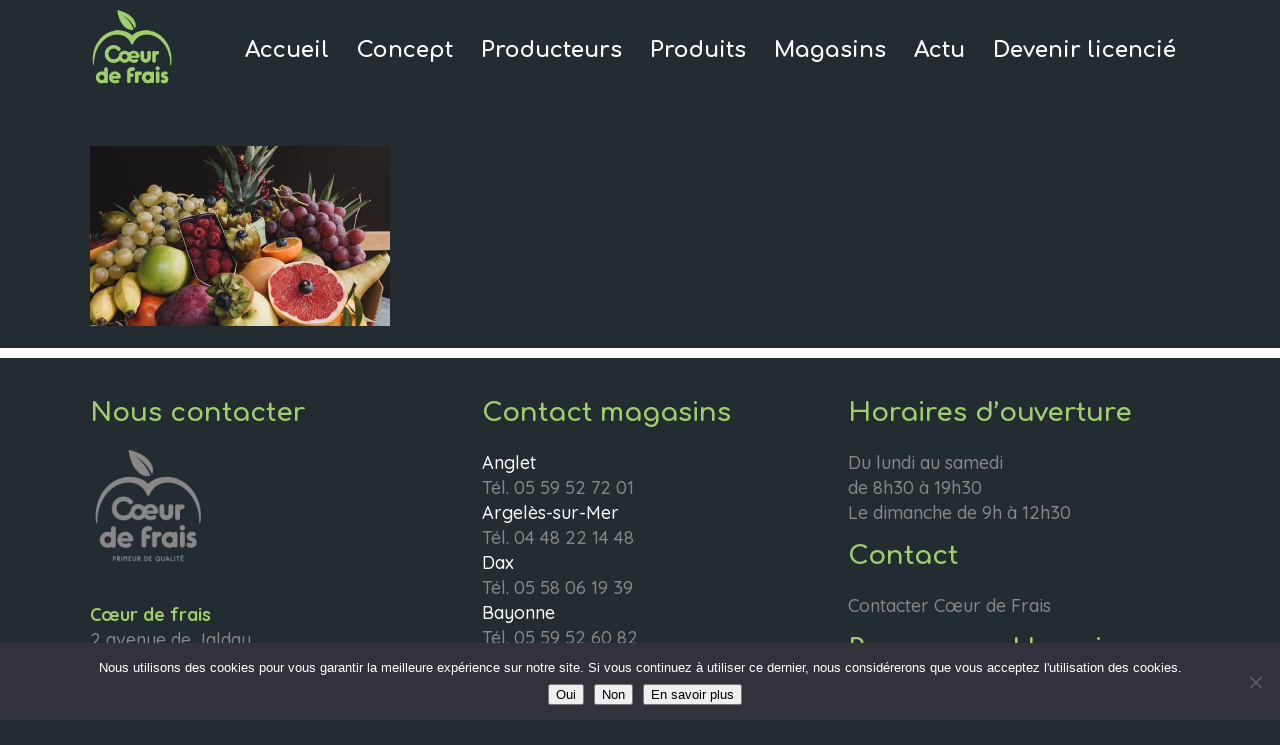

--- FILE ---
content_type: text/html; charset=UTF-8
request_url: https://www.coeurdefrais.fr/primeur-de-qualite-bayonne/coeur-de-frais-fruitss/
body_size: 15342
content:
	<!DOCTYPE html>
<html lang="fr-FR">
<head>
	<meta charset="UTF-8" />
	
				<meta name="viewport" content="width=device-width,initial-scale=1,user-scalable=no">
		
	<link rel="profile" href="https://gmpg.org/xfn/11" />
	<link rel="pingback" href="https://www.coeurdefrais.fr/xmlrpc.php" />

	<meta name='robots' content='index, follow, max-image-preview:large, max-snippet:-1, max-video-preview:-1' />

	<!-- This site is optimized with the Yoast SEO plugin v26.8 - https://yoast.com/product/yoast-seo-wordpress/ -->
	<title>Coeur-de-frais-fruitss - Coeur de frais</title>
	<link rel="canonical" href="https://www.coeurdefrais.fr/primeur-de-qualite-bayonne/coeur-de-frais-fruitss/" />
	<meta property="og:locale" content="fr_FR" />
	<meta property="og:type" content="article" />
	<meta property="og:title" content="Coeur-de-frais-fruitss - Coeur de frais" />
	<meta property="og:url" content="https://www.coeurdefrais.fr/primeur-de-qualite-bayonne/coeur-de-frais-fruitss/" />
	<meta property="og:site_name" content="Coeur de frais" />
	<meta property="og:image" content="https://www.coeurdefrais.fr/primeur-de-qualite-bayonne/coeur-de-frais-fruitss" />
	<meta property="og:image:width" content="800" />
	<meta property="og:image:height" content="480" />
	<meta property="og:image:type" content="image/png" />
	<meta name="twitter:card" content="summary_large_image" />
	<script type="application/ld+json" class="yoast-schema-graph">{"@context":"https://schema.org","@graph":[{"@type":"WebPage","@id":"https://www.coeurdefrais.fr/primeur-de-qualite-bayonne/coeur-de-frais-fruitss/","url":"https://www.coeurdefrais.fr/primeur-de-qualite-bayonne/coeur-de-frais-fruitss/","name":"Coeur-de-frais-fruitss - Coeur de frais","isPartOf":{"@id":"https://www.coeurdefrais.fr/#website"},"primaryImageOfPage":{"@id":"https://www.coeurdefrais.fr/primeur-de-qualite-bayonne/coeur-de-frais-fruitss/#primaryimage"},"image":{"@id":"https://www.coeurdefrais.fr/primeur-de-qualite-bayonne/coeur-de-frais-fruitss/#primaryimage"},"thumbnailUrl":"https://www.coeurdefrais.fr/wp-content/uploads/2022/01/Coeur-de-frais-fruitss.png","datePublished":"2022-01-11T11:24:24+00:00","breadcrumb":{"@id":"https://www.coeurdefrais.fr/primeur-de-qualite-bayonne/coeur-de-frais-fruitss/#breadcrumb"},"inLanguage":"fr-FR","potentialAction":[{"@type":"ReadAction","target":["https://www.coeurdefrais.fr/primeur-de-qualite-bayonne/coeur-de-frais-fruitss/"]}]},{"@type":"ImageObject","inLanguage":"fr-FR","@id":"https://www.coeurdefrais.fr/primeur-de-qualite-bayonne/coeur-de-frais-fruitss/#primaryimage","url":"https://www.coeurdefrais.fr/wp-content/uploads/2022/01/Coeur-de-frais-fruitss.png","contentUrl":"https://www.coeurdefrais.fr/wp-content/uploads/2022/01/Coeur-de-frais-fruitss.png","width":800,"height":480},{"@type":"BreadcrumbList","@id":"https://www.coeurdefrais.fr/primeur-de-qualite-bayonne/coeur-de-frais-fruitss/#breadcrumb","itemListElement":[{"@type":"ListItem","position":1,"name":"Accueil","item":"https://www.coeurdefrais.fr/"},{"@type":"ListItem","position":2,"name":"Le concept","item":"https://www.coeurdefrais.fr/primeur-de-qualite-bayonne/"},{"@type":"ListItem","position":3,"name":"Coeur-de-frais-fruitss"}]},{"@type":"WebSite","@id":"https://www.coeurdefrais.fr/#website","url":"https://www.coeurdefrais.fr/","name":"Coeur de frais","description":"Primeur de qualité","publisher":{"@id":"https://www.coeurdefrais.fr/#organization"},"potentialAction":[{"@type":"SearchAction","target":{"@type":"EntryPoint","urlTemplate":"https://www.coeurdefrais.fr/?s={search_term_string}"},"query-input":{"@type":"PropertyValueSpecification","valueRequired":true,"valueName":"search_term_string"}}],"inLanguage":"fr-FR"},{"@type":"Organization","@id":"https://www.coeurdefrais.fr/#organization","name":"Coeur de Frais","url":"https://www.coeurdefrais.fr/","logo":{"@type":"ImageObject","inLanguage":"fr-FR","@id":"https://www.coeurdefrais.fr/#/schema/logo/image/","url":"https://www.coeurdefrais.fr/wp-content/uploads/2017/01/coeur-de-frais-primeur-qualite.jpg","contentUrl":"https://www.coeurdefrais.fr/wp-content/uploads/2017/01/coeur-de-frais-primeur-qualite.jpg","width":300,"height":300,"caption":"Coeur de Frais"},"image":{"@id":"https://www.coeurdefrais.fr/#/schema/logo/image/"}}]}</script>
	<!-- / Yoast SEO plugin. -->


<link rel='dns-prefetch' href='//www.googletagmanager.com' />
<link rel='dns-prefetch' href='//fonts.googleapis.com' />
<link rel="alternate" title="oEmbed (JSON)" type="application/json+oembed" href="https://www.coeurdefrais.fr/wp-json/oembed/1.0/embed?url=https%3A%2F%2Fwww.coeurdefrais.fr%2Fprimeur-de-qualite-bayonne%2Fcoeur-de-frais-fruitss%2F" />
<link rel="alternate" title="oEmbed (XML)" type="text/xml+oembed" href="https://www.coeurdefrais.fr/wp-json/oembed/1.0/embed?url=https%3A%2F%2Fwww.coeurdefrais.fr%2Fprimeur-de-qualite-bayonne%2Fcoeur-de-frais-fruitss%2F&#038;format=xml" />
<style id='wp-img-auto-sizes-contain-inline-css' type='text/css'>
img:is([sizes=auto i],[sizes^="auto," i]){contain-intrinsic-size:3000px 1500px}
/*# sourceURL=wp-img-auto-sizes-contain-inline-css */
</style>
<link rel='stylesheet' id='sbi_styles-css' href='https://www.coeurdefrais.fr/wp-content/plugins/instagram-feed/css/sbi-styles.min.css?ver=6.10.0' type='text/css' media='all' />
<style id='wp-emoji-styles-inline-css' type='text/css'>

	img.wp-smiley, img.emoji {
		display: inline !important;
		border: none !important;
		box-shadow: none !important;
		height: 1em !important;
		width: 1em !important;
		margin: 0 0.07em !important;
		vertical-align: -0.1em !important;
		background: none !important;
		padding: 0 !important;
	}
/*# sourceURL=wp-emoji-styles-inline-css */
</style>
<style id='wp-block-library-inline-css' type='text/css'>
:root{--wp-block-synced-color:#7a00df;--wp-block-synced-color--rgb:122,0,223;--wp-bound-block-color:var(--wp-block-synced-color);--wp-editor-canvas-background:#ddd;--wp-admin-theme-color:#007cba;--wp-admin-theme-color--rgb:0,124,186;--wp-admin-theme-color-darker-10:#006ba1;--wp-admin-theme-color-darker-10--rgb:0,107,160.5;--wp-admin-theme-color-darker-20:#005a87;--wp-admin-theme-color-darker-20--rgb:0,90,135;--wp-admin-border-width-focus:2px}@media (min-resolution:192dpi){:root{--wp-admin-border-width-focus:1.5px}}.wp-element-button{cursor:pointer}:root .has-very-light-gray-background-color{background-color:#eee}:root .has-very-dark-gray-background-color{background-color:#313131}:root .has-very-light-gray-color{color:#eee}:root .has-very-dark-gray-color{color:#313131}:root .has-vivid-green-cyan-to-vivid-cyan-blue-gradient-background{background:linear-gradient(135deg,#00d084,#0693e3)}:root .has-purple-crush-gradient-background{background:linear-gradient(135deg,#34e2e4,#4721fb 50%,#ab1dfe)}:root .has-hazy-dawn-gradient-background{background:linear-gradient(135deg,#faaca8,#dad0ec)}:root .has-subdued-olive-gradient-background{background:linear-gradient(135deg,#fafae1,#67a671)}:root .has-atomic-cream-gradient-background{background:linear-gradient(135deg,#fdd79a,#004a59)}:root .has-nightshade-gradient-background{background:linear-gradient(135deg,#330968,#31cdcf)}:root .has-midnight-gradient-background{background:linear-gradient(135deg,#020381,#2874fc)}:root{--wp--preset--font-size--normal:16px;--wp--preset--font-size--huge:42px}.has-regular-font-size{font-size:1em}.has-larger-font-size{font-size:2.625em}.has-normal-font-size{font-size:var(--wp--preset--font-size--normal)}.has-huge-font-size{font-size:var(--wp--preset--font-size--huge)}.has-text-align-center{text-align:center}.has-text-align-left{text-align:left}.has-text-align-right{text-align:right}.has-fit-text{white-space:nowrap!important}#end-resizable-editor-section{display:none}.aligncenter{clear:both}.items-justified-left{justify-content:flex-start}.items-justified-center{justify-content:center}.items-justified-right{justify-content:flex-end}.items-justified-space-between{justify-content:space-between}.screen-reader-text{border:0;clip-path:inset(50%);height:1px;margin:-1px;overflow:hidden;padding:0;position:absolute;width:1px;word-wrap:normal!important}.screen-reader-text:focus{background-color:#ddd;clip-path:none;color:#444;display:block;font-size:1em;height:auto;left:5px;line-height:normal;padding:15px 23px 14px;text-decoration:none;top:5px;width:auto;z-index:100000}html :where(.has-border-color){border-style:solid}html :where([style*=border-top-color]){border-top-style:solid}html :where([style*=border-right-color]){border-right-style:solid}html :where([style*=border-bottom-color]){border-bottom-style:solid}html :where([style*=border-left-color]){border-left-style:solid}html :where([style*=border-width]){border-style:solid}html :where([style*=border-top-width]){border-top-style:solid}html :where([style*=border-right-width]){border-right-style:solid}html :where([style*=border-bottom-width]){border-bottom-style:solid}html :where([style*=border-left-width]){border-left-style:solid}html :where(img[class*=wp-image-]){height:auto;max-width:100%}:where(figure){margin:0 0 1em}html :where(.is-position-sticky){--wp-admin--admin-bar--position-offset:var(--wp-admin--admin-bar--height,0px)}@media screen and (max-width:600px){html :where(.is-position-sticky){--wp-admin--admin-bar--position-offset:0px}}

/*# sourceURL=wp-block-library-inline-css */
</style><style id='wp-block-heading-inline-css' type='text/css'>
h1:where(.wp-block-heading).has-background,h2:where(.wp-block-heading).has-background,h3:where(.wp-block-heading).has-background,h4:where(.wp-block-heading).has-background,h5:where(.wp-block-heading).has-background,h6:where(.wp-block-heading).has-background{padding:1.25em 2.375em}h1.has-text-align-left[style*=writing-mode]:where([style*=vertical-lr]),h1.has-text-align-right[style*=writing-mode]:where([style*=vertical-rl]),h2.has-text-align-left[style*=writing-mode]:where([style*=vertical-lr]),h2.has-text-align-right[style*=writing-mode]:where([style*=vertical-rl]),h3.has-text-align-left[style*=writing-mode]:where([style*=vertical-lr]),h3.has-text-align-right[style*=writing-mode]:where([style*=vertical-rl]),h4.has-text-align-left[style*=writing-mode]:where([style*=vertical-lr]),h4.has-text-align-right[style*=writing-mode]:where([style*=vertical-rl]),h5.has-text-align-left[style*=writing-mode]:where([style*=vertical-lr]),h5.has-text-align-right[style*=writing-mode]:where([style*=vertical-rl]),h6.has-text-align-left[style*=writing-mode]:where([style*=vertical-lr]),h6.has-text-align-right[style*=writing-mode]:where([style*=vertical-rl]){rotate:180deg}
/*# sourceURL=https://www.coeurdefrais.fr/wp-includes/blocks/heading/style.min.css */
</style>
<style id='wp-block-paragraph-inline-css' type='text/css'>
.is-small-text{font-size:.875em}.is-regular-text{font-size:1em}.is-large-text{font-size:2.25em}.is-larger-text{font-size:3em}.has-drop-cap:not(:focus):first-letter{float:left;font-size:8.4em;font-style:normal;font-weight:100;line-height:.68;margin:.05em .1em 0 0;text-transform:uppercase}body.rtl .has-drop-cap:not(:focus):first-letter{float:none;margin-left:.1em}p.has-drop-cap.has-background{overflow:hidden}:root :where(p.has-background){padding:1.25em 2.375em}:where(p.has-text-color:not(.has-link-color)) a{color:inherit}p.has-text-align-left[style*="writing-mode:vertical-lr"],p.has-text-align-right[style*="writing-mode:vertical-rl"]{rotate:180deg}
/*# sourceURL=https://www.coeurdefrais.fr/wp-includes/blocks/paragraph/style.min.css */
</style>
<style id='global-styles-inline-css' type='text/css'>
:root{--wp--preset--aspect-ratio--square: 1;--wp--preset--aspect-ratio--4-3: 4/3;--wp--preset--aspect-ratio--3-4: 3/4;--wp--preset--aspect-ratio--3-2: 3/2;--wp--preset--aspect-ratio--2-3: 2/3;--wp--preset--aspect-ratio--16-9: 16/9;--wp--preset--aspect-ratio--9-16: 9/16;--wp--preset--color--black: #000000;--wp--preset--color--cyan-bluish-gray: #abb8c3;--wp--preset--color--white: #ffffff;--wp--preset--color--pale-pink: #f78da7;--wp--preset--color--vivid-red: #cf2e2e;--wp--preset--color--luminous-vivid-orange: #ff6900;--wp--preset--color--luminous-vivid-amber: #fcb900;--wp--preset--color--light-green-cyan: #7bdcb5;--wp--preset--color--vivid-green-cyan: #00d084;--wp--preset--color--pale-cyan-blue: #8ed1fc;--wp--preset--color--vivid-cyan-blue: #0693e3;--wp--preset--color--vivid-purple: #9b51e0;--wp--preset--gradient--vivid-cyan-blue-to-vivid-purple: linear-gradient(135deg,rgb(6,147,227) 0%,rgb(155,81,224) 100%);--wp--preset--gradient--light-green-cyan-to-vivid-green-cyan: linear-gradient(135deg,rgb(122,220,180) 0%,rgb(0,208,130) 100%);--wp--preset--gradient--luminous-vivid-amber-to-luminous-vivid-orange: linear-gradient(135deg,rgb(252,185,0) 0%,rgb(255,105,0) 100%);--wp--preset--gradient--luminous-vivid-orange-to-vivid-red: linear-gradient(135deg,rgb(255,105,0) 0%,rgb(207,46,46) 100%);--wp--preset--gradient--very-light-gray-to-cyan-bluish-gray: linear-gradient(135deg,rgb(238,238,238) 0%,rgb(169,184,195) 100%);--wp--preset--gradient--cool-to-warm-spectrum: linear-gradient(135deg,rgb(74,234,220) 0%,rgb(151,120,209) 20%,rgb(207,42,186) 40%,rgb(238,44,130) 60%,rgb(251,105,98) 80%,rgb(254,248,76) 100%);--wp--preset--gradient--blush-light-purple: linear-gradient(135deg,rgb(255,206,236) 0%,rgb(152,150,240) 100%);--wp--preset--gradient--blush-bordeaux: linear-gradient(135deg,rgb(254,205,165) 0%,rgb(254,45,45) 50%,rgb(107,0,62) 100%);--wp--preset--gradient--luminous-dusk: linear-gradient(135deg,rgb(255,203,112) 0%,rgb(199,81,192) 50%,rgb(65,88,208) 100%);--wp--preset--gradient--pale-ocean: linear-gradient(135deg,rgb(255,245,203) 0%,rgb(182,227,212) 50%,rgb(51,167,181) 100%);--wp--preset--gradient--electric-grass: linear-gradient(135deg,rgb(202,248,128) 0%,rgb(113,206,126) 100%);--wp--preset--gradient--midnight: linear-gradient(135deg,rgb(2,3,129) 0%,rgb(40,116,252) 100%);--wp--preset--font-size--small: 13px;--wp--preset--font-size--medium: 20px;--wp--preset--font-size--large: 36px;--wp--preset--font-size--x-large: 42px;--wp--preset--spacing--20: 0.44rem;--wp--preset--spacing--30: 0.67rem;--wp--preset--spacing--40: 1rem;--wp--preset--spacing--50: 1.5rem;--wp--preset--spacing--60: 2.25rem;--wp--preset--spacing--70: 3.38rem;--wp--preset--spacing--80: 5.06rem;--wp--preset--shadow--natural: 6px 6px 9px rgba(0, 0, 0, 0.2);--wp--preset--shadow--deep: 12px 12px 50px rgba(0, 0, 0, 0.4);--wp--preset--shadow--sharp: 6px 6px 0px rgba(0, 0, 0, 0.2);--wp--preset--shadow--outlined: 6px 6px 0px -3px rgb(255, 255, 255), 6px 6px rgb(0, 0, 0);--wp--preset--shadow--crisp: 6px 6px 0px rgb(0, 0, 0);}:where(.is-layout-flex){gap: 0.5em;}:where(.is-layout-grid){gap: 0.5em;}body .is-layout-flex{display: flex;}.is-layout-flex{flex-wrap: wrap;align-items: center;}.is-layout-flex > :is(*, div){margin: 0;}body .is-layout-grid{display: grid;}.is-layout-grid > :is(*, div){margin: 0;}:where(.wp-block-columns.is-layout-flex){gap: 2em;}:where(.wp-block-columns.is-layout-grid){gap: 2em;}:where(.wp-block-post-template.is-layout-flex){gap: 1.25em;}:where(.wp-block-post-template.is-layout-grid){gap: 1.25em;}.has-black-color{color: var(--wp--preset--color--black) !important;}.has-cyan-bluish-gray-color{color: var(--wp--preset--color--cyan-bluish-gray) !important;}.has-white-color{color: var(--wp--preset--color--white) !important;}.has-pale-pink-color{color: var(--wp--preset--color--pale-pink) !important;}.has-vivid-red-color{color: var(--wp--preset--color--vivid-red) !important;}.has-luminous-vivid-orange-color{color: var(--wp--preset--color--luminous-vivid-orange) !important;}.has-luminous-vivid-amber-color{color: var(--wp--preset--color--luminous-vivid-amber) !important;}.has-light-green-cyan-color{color: var(--wp--preset--color--light-green-cyan) !important;}.has-vivid-green-cyan-color{color: var(--wp--preset--color--vivid-green-cyan) !important;}.has-pale-cyan-blue-color{color: var(--wp--preset--color--pale-cyan-blue) !important;}.has-vivid-cyan-blue-color{color: var(--wp--preset--color--vivid-cyan-blue) !important;}.has-vivid-purple-color{color: var(--wp--preset--color--vivid-purple) !important;}.has-black-background-color{background-color: var(--wp--preset--color--black) !important;}.has-cyan-bluish-gray-background-color{background-color: var(--wp--preset--color--cyan-bluish-gray) !important;}.has-white-background-color{background-color: var(--wp--preset--color--white) !important;}.has-pale-pink-background-color{background-color: var(--wp--preset--color--pale-pink) !important;}.has-vivid-red-background-color{background-color: var(--wp--preset--color--vivid-red) !important;}.has-luminous-vivid-orange-background-color{background-color: var(--wp--preset--color--luminous-vivid-orange) !important;}.has-luminous-vivid-amber-background-color{background-color: var(--wp--preset--color--luminous-vivid-amber) !important;}.has-light-green-cyan-background-color{background-color: var(--wp--preset--color--light-green-cyan) !important;}.has-vivid-green-cyan-background-color{background-color: var(--wp--preset--color--vivid-green-cyan) !important;}.has-pale-cyan-blue-background-color{background-color: var(--wp--preset--color--pale-cyan-blue) !important;}.has-vivid-cyan-blue-background-color{background-color: var(--wp--preset--color--vivid-cyan-blue) !important;}.has-vivid-purple-background-color{background-color: var(--wp--preset--color--vivid-purple) !important;}.has-black-border-color{border-color: var(--wp--preset--color--black) !important;}.has-cyan-bluish-gray-border-color{border-color: var(--wp--preset--color--cyan-bluish-gray) !important;}.has-white-border-color{border-color: var(--wp--preset--color--white) !important;}.has-pale-pink-border-color{border-color: var(--wp--preset--color--pale-pink) !important;}.has-vivid-red-border-color{border-color: var(--wp--preset--color--vivid-red) !important;}.has-luminous-vivid-orange-border-color{border-color: var(--wp--preset--color--luminous-vivid-orange) !important;}.has-luminous-vivid-amber-border-color{border-color: var(--wp--preset--color--luminous-vivid-amber) !important;}.has-light-green-cyan-border-color{border-color: var(--wp--preset--color--light-green-cyan) !important;}.has-vivid-green-cyan-border-color{border-color: var(--wp--preset--color--vivid-green-cyan) !important;}.has-pale-cyan-blue-border-color{border-color: var(--wp--preset--color--pale-cyan-blue) !important;}.has-vivid-cyan-blue-border-color{border-color: var(--wp--preset--color--vivid-cyan-blue) !important;}.has-vivid-purple-border-color{border-color: var(--wp--preset--color--vivid-purple) !important;}.has-vivid-cyan-blue-to-vivid-purple-gradient-background{background: var(--wp--preset--gradient--vivid-cyan-blue-to-vivid-purple) !important;}.has-light-green-cyan-to-vivid-green-cyan-gradient-background{background: var(--wp--preset--gradient--light-green-cyan-to-vivid-green-cyan) !important;}.has-luminous-vivid-amber-to-luminous-vivid-orange-gradient-background{background: var(--wp--preset--gradient--luminous-vivid-amber-to-luminous-vivid-orange) !important;}.has-luminous-vivid-orange-to-vivid-red-gradient-background{background: var(--wp--preset--gradient--luminous-vivid-orange-to-vivid-red) !important;}.has-very-light-gray-to-cyan-bluish-gray-gradient-background{background: var(--wp--preset--gradient--very-light-gray-to-cyan-bluish-gray) !important;}.has-cool-to-warm-spectrum-gradient-background{background: var(--wp--preset--gradient--cool-to-warm-spectrum) !important;}.has-blush-light-purple-gradient-background{background: var(--wp--preset--gradient--blush-light-purple) !important;}.has-blush-bordeaux-gradient-background{background: var(--wp--preset--gradient--blush-bordeaux) !important;}.has-luminous-dusk-gradient-background{background: var(--wp--preset--gradient--luminous-dusk) !important;}.has-pale-ocean-gradient-background{background: var(--wp--preset--gradient--pale-ocean) !important;}.has-electric-grass-gradient-background{background: var(--wp--preset--gradient--electric-grass) !important;}.has-midnight-gradient-background{background: var(--wp--preset--gradient--midnight) !important;}.has-small-font-size{font-size: var(--wp--preset--font-size--small) !important;}.has-medium-font-size{font-size: var(--wp--preset--font-size--medium) !important;}.has-large-font-size{font-size: var(--wp--preset--font-size--large) !important;}.has-x-large-font-size{font-size: var(--wp--preset--font-size--x-large) !important;}
/*# sourceURL=global-styles-inline-css */
</style>

<style id='classic-theme-styles-inline-css' type='text/css'>
/*! This file is auto-generated */
.wp-block-button__link{color:#fff;background-color:#32373c;border-radius:9999px;box-shadow:none;text-decoration:none;padding:calc(.667em + 2px) calc(1.333em + 2px);font-size:1.125em}.wp-block-file__button{background:#32373c;color:#fff;text-decoration:none}
/*# sourceURL=/wp-includes/css/classic-themes.min.css */
</style>
<link rel='stylesheet' id='cookie-notice-front-css' href='https://www.coeurdefrais.fr/wp-content/plugins/cookie-notice/css/front.min.css?ver=2.5.11' type='text/css' media='all' />
<link rel='stylesheet' id='mediaelement-css' href='https://www.coeurdefrais.fr/wp-includes/js/mediaelement/mediaelementplayer-legacy.min.css?ver=4.2.17' type='text/css' media='all' />
<link rel='stylesheet' id='wp-mediaelement-css' href='https://www.coeurdefrais.fr/wp-includes/js/mediaelement/wp-mediaelement.min.css?ver=3af56c865918fd4c1546d7ddaca4b805' type='text/css' media='all' />
<link rel='stylesheet' id='bridge-default-style-css' href='https://www.coeurdefrais.fr/wp-content/themes/bridge/style.css?ver=3af56c865918fd4c1546d7ddaca4b805' type='text/css' media='all' />
<link rel='stylesheet' id='bridge-qode-font_awesome-css' href='https://www.coeurdefrais.fr/wp-content/themes/bridge/css/font-awesome/css/font-awesome.min.css?ver=3af56c865918fd4c1546d7ddaca4b805' type='text/css' media='all' />
<link rel='stylesheet' id='bridge-qode-font_elegant-css' href='https://www.coeurdefrais.fr/wp-content/themes/bridge/css/elegant-icons/style.min.css?ver=3af56c865918fd4c1546d7ddaca4b805' type='text/css' media='all' />
<link rel='stylesheet' id='bridge-qode-linea_icons-css' href='https://www.coeurdefrais.fr/wp-content/themes/bridge/css/linea-icons/style.css?ver=3af56c865918fd4c1546d7ddaca4b805' type='text/css' media='all' />
<link rel='stylesheet' id='bridge-qode-dripicons-css' href='https://www.coeurdefrais.fr/wp-content/themes/bridge/css/dripicons/dripicons.css?ver=3af56c865918fd4c1546d7ddaca4b805' type='text/css' media='all' />
<link rel='stylesheet' id='bridge-qode-kiko-css' href='https://www.coeurdefrais.fr/wp-content/themes/bridge/css/kiko/kiko-all.css?ver=3af56c865918fd4c1546d7ddaca4b805' type='text/css' media='all' />
<link rel='stylesheet' id='bridge-qode-font_awesome_5-css' href='https://www.coeurdefrais.fr/wp-content/themes/bridge/css/font-awesome-5/css/font-awesome-5.min.css?ver=3af56c865918fd4c1546d7ddaca4b805' type='text/css' media='all' />
<link rel='stylesheet' id='bridge-stylesheet-css' href='https://www.coeurdefrais.fr/wp-content/themes/bridge/css/stylesheet.min.css?ver=3af56c865918fd4c1546d7ddaca4b805' type='text/css' media='all' />
<style id='bridge-stylesheet-inline-css' type='text/css'>
   .page-id-932.disabled_footer_top .footer_top_holder, .page-id-932.disabled_footer_bottom .footer_bottom_holder { display: none;}


/*# sourceURL=bridge-stylesheet-inline-css */
</style>
<link rel='stylesheet' id='bridge-print-css' href='https://www.coeurdefrais.fr/wp-content/themes/bridge/css/print.css?ver=3af56c865918fd4c1546d7ddaca4b805' type='text/css' media='all' />
<link rel='stylesheet' id='bridge-style-dynamic-css' href='https://www.coeurdefrais.fr/wp-content/themes/bridge/css/style_dynamic.css?ver=1702657216' type='text/css' media='all' />
<link rel='stylesheet' id='bridge-responsive-css' href='https://www.coeurdefrais.fr/wp-content/themes/bridge/css/responsive.min.css?ver=3af56c865918fd4c1546d7ddaca4b805' type='text/css' media='all' />
<link rel='stylesheet' id='bridge-style-dynamic-responsive-css' href='https://www.coeurdefrais.fr/wp-content/themes/bridge/css/style_dynamic_responsive.css?ver=1702657218' type='text/css' media='all' />
<style id='bridge-style-dynamic-responsive-inline-css' type='text/css'>
/*
|--------------------------------------------------------------------------
| BLOG
|--------------------------------------------------------------------------
*/
.blog_single.blog_holder article .post_text .post_text_inner {
    padding-left: 10px;
    padding-right: 10px;
    padding-bottom: 10px;
    background-color: #ffffff !important;
}

/*
|--------------------------------------------------------------------------
| LIST
|--------------------------------------------------------------------------
*/
body ul li {
  font-family: Quicksand !important;
  font-style: normal !important;
  font-size: 18px !important;
  line-height: 25px !important;
  font-weight: 500 !important;
}

/*# sourceURL=bridge-style-dynamic-responsive-inline-css */
</style>
<link rel='stylesheet' id='js_composer_front-css' href='https://www.coeurdefrais.fr/wp-content/plugins/js_composer/assets/css/js_composer.min.css?ver=6.13.0' type='text/css' media='all' />
<link rel='stylesheet' id='bridge-style-handle-google-fonts-css' href='https://fonts.googleapis.com/css?family=Raleway%3A100%2C200%2C300%2C400%2C500%2C600%2C700%2C800%2C900%2C100italic%2C300italic%2C400italic%2C700italic%7CComfortaa%3A100%2C200%2C300%2C400%2C500%2C600%2C700%2C800%2C900%2C100italic%2C300italic%2C400italic%2C700italic%7CQuicksand%3A100%2C200%2C300%2C400%2C500%2C600%2C700%2C800%2C900%2C100italic%2C300italic%2C400italic%2C700italic&#038;subset=latin%2Clatin-ext&#038;ver=1.0.0' type='text/css' media='all' />
<link rel='stylesheet' id='bridge-core-dashboard-style-css' href='https://www.coeurdefrais.fr/wp-content/plugins/bridge-core/modules/core-dashboard/assets/css/core-dashboard.min.css?ver=3af56c865918fd4c1546d7ddaca4b805' type='text/css' media='all' />
<script type="text/javascript" src="https://www.coeurdefrais.fr/wp-includes/js/jquery/jquery.min.js?ver=3.7.1" id="jquery-core-js"></script>
<script type="text/javascript" src="https://www.coeurdefrais.fr/wp-includes/js/jquery/jquery-migrate.min.js?ver=3.4.1" id="jquery-migrate-js"></script>
<script type="text/javascript" src="//www.coeurdefrais.fr/wp-content/plugins/revslider/sr6/assets/js/rbtools.min.js?ver=6.7.14" async id="tp-tools-js"></script>
<script type="text/javascript" src="//www.coeurdefrais.fr/wp-content/plugins/revslider/sr6/assets/js/rs6.min.js?ver=6.7.14" async id="revmin-js"></script>

<!-- Extrait de code de la balise Google (gtag.js) ajouté par Site Kit -->
<!-- Extrait Google Analytics ajouté par Site Kit -->
<script type="text/javascript" src="https://www.googletagmanager.com/gtag/js?id=G-4NGCBL23Q4" id="google_gtagjs-js" async></script>
<script type="text/javascript" id="google_gtagjs-js-after">
/* <![CDATA[ */
window.dataLayer = window.dataLayer || [];function gtag(){dataLayer.push(arguments);}
gtag("set","linker",{"domains":["www.coeurdefrais.fr"]});
gtag("js", new Date());
gtag("set", "developer_id.dZTNiMT", true);
gtag("config", "G-4NGCBL23Q4");
//# sourceURL=google_gtagjs-js-after
/* ]]> */
</script>
<link rel="https://api.w.org/" href="https://www.coeurdefrais.fr/wp-json/" /><link rel="alternate" title="JSON" type="application/json" href="https://www.coeurdefrais.fr/wp-json/wp/v2/media/932" /><meta name="generator" content="Site Kit by Google 1.170.0" /><style type="text/css">.recentcomments a{display:inline !important;padding:0 !important;margin:0 !important;}</style><meta name="generator" content="Powered by WPBakery Page Builder - drag and drop page builder for WordPress."/>
<meta name="generator" content="Powered by Slider Revolution 6.7.14 - responsive, Mobile-Friendly Slider Plugin for WordPress with comfortable drag and drop interface." />
<link rel="icon" href="https://www.coeurdefrais.fr/wp-content/uploads/2024/06/cropped-LOGO-CDF-VERT-ROND-32x32.png" sizes="32x32" />
<link rel="icon" href="https://www.coeurdefrais.fr/wp-content/uploads/2024/06/cropped-LOGO-CDF-VERT-ROND-192x192.png" sizes="192x192" />
<link rel="apple-touch-icon" href="https://www.coeurdefrais.fr/wp-content/uploads/2024/06/cropped-LOGO-CDF-VERT-ROND-180x180.png" />
<meta name="msapplication-TileImage" content="https://www.coeurdefrais.fr/wp-content/uploads/2024/06/cropped-LOGO-CDF-VERT-ROND-270x270.png" />
<script>function setREVStartSize(e){
			//window.requestAnimationFrame(function() {
				window.RSIW = window.RSIW===undefined ? window.innerWidth : window.RSIW;
				window.RSIH = window.RSIH===undefined ? window.innerHeight : window.RSIH;
				try {
					var pw = document.getElementById(e.c).parentNode.offsetWidth,
						newh;
					pw = pw===0 || isNaN(pw) || (e.l=="fullwidth" || e.layout=="fullwidth") ? window.RSIW : pw;
					e.tabw = e.tabw===undefined ? 0 : parseInt(e.tabw);
					e.thumbw = e.thumbw===undefined ? 0 : parseInt(e.thumbw);
					e.tabh = e.tabh===undefined ? 0 : parseInt(e.tabh);
					e.thumbh = e.thumbh===undefined ? 0 : parseInt(e.thumbh);
					e.tabhide = e.tabhide===undefined ? 0 : parseInt(e.tabhide);
					e.thumbhide = e.thumbhide===undefined ? 0 : parseInt(e.thumbhide);
					e.mh = e.mh===undefined || e.mh=="" || e.mh==="auto" ? 0 : parseInt(e.mh,0);
					if(e.layout==="fullscreen" || e.l==="fullscreen")
						newh = Math.max(e.mh,window.RSIH);
					else{
						e.gw = Array.isArray(e.gw) ? e.gw : [e.gw];
						for (var i in e.rl) if (e.gw[i]===undefined || e.gw[i]===0) e.gw[i] = e.gw[i-1];
						e.gh = e.el===undefined || e.el==="" || (Array.isArray(e.el) && e.el.length==0)? e.gh : e.el;
						e.gh = Array.isArray(e.gh) ? e.gh : [e.gh];
						for (var i in e.rl) if (e.gh[i]===undefined || e.gh[i]===0) e.gh[i] = e.gh[i-1];
											
						var nl = new Array(e.rl.length),
							ix = 0,
							sl;
						e.tabw = e.tabhide>=pw ? 0 : e.tabw;
						e.thumbw = e.thumbhide>=pw ? 0 : e.thumbw;
						e.tabh = e.tabhide>=pw ? 0 : e.tabh;
						e.thumbh = e.thumbhide>=pw ? 0 : e.thumbh;
						for (var i in e.rl) nl[i] = e.rl[i]<window.RSIW ? 0 : e.rl[i];
						sl = nl[0];
						for (var i in nl) if (sl>nl[i] && nl[i]>0) { sl = nl[i]; ix=i;}
						var m = pw>(e.gw[ix]+e.tabw+e.thumbw) ? 1 : (pw-(e.tabw+e.thumbw)) / (e.gw[ix]);
						newh =  (e.gh[ix] * m) + (e.tabh + e.thumbh);
					}
					var el = document.getElementById(e.c);
					if (el!==null && el) el.style.height = newh+"px";
					el = document.getElementById(e.c+"_wrapper");
					if (el!==null && el) {
						el.style.height = newh+"px";
						el.style.display = "block";
					}
				} catch(e){
					console.log("Failure at Presize of Slider:" + e)
				}
			//});
		  };</script>
<noscript><style> .wpb_animate_when_almost_visible { opacity: 1; }</style></noscript><link rel='stylesheet' id='rs-plugin-settings-css' href='//www.coeurdefrais.fr/wp-content/plugins/revslider/sr6/assets/css/rs6.css?ver=6.7.14' type='text/css' media='all' />
<style id='rs-plugin-settings-inline-css' type='text/css'>
#rs-demo-id {}
/*# sourceURL=rs-plugin-settings-inline-css */
</style>
</head>

<body data-rsssl=1 class="attachment wp-singular attachment-template-default attachmentid-932 attachment-png wp-theme-bridge bridge-core-2.7.3 cookies-not-set  qode-title-hidden footer_responsive_adv transparent_content qode-theme-ver-25.8 qode-theme-bridge qode_header_in_grid wpb-js-composer js-comp-ver-6.13.0 vc_responsive" itemscope itemtype="http://schema.org/WebPage">




<div class="wrapper">
	<div class="wrapper_inner">

    
		<!-- Google Analytics start -->
				<!-- Google Analytics end -->

		
	<header class=" scroll_header_top_area  stick scrolled_not_transparent with_hover_bg_color page_header">
	<div class="header_inner clearfix">
				<div class="header_top_bottom_holder">
			
			<div class="header_bottom clearfix" style=' background-color:rgba(35, 45, 49, 1);' >
								<div class="container">
					<div class="container_inner clearfix">
																				<div class="header_inner_left">
																	<div class="mobile_menu_button">
		<span>
			<i class="qode_icon_font_awesome fa fa-bars " ></i>		</span>
	</div>
								<div class="logo_wrapper" >
	<div class="q_logo">
		<a itemprop="url" href="https://www.coeurdefrais.fr/" >
             <img itemprop="image" class="normal" src="https://www.coeurdefrais.fr/wp-content/uploads/2017/02/Coeur-de-frais-logo-vert.png" alt="Logo"> 			 <img itemprop="image" class="light" src="https://www.coeurdefrais.fr/wp-content/themes/bridge/img/logo.png" alt="Logo"/> 			 <img itemprop="image" class="dark" src="https://www.coeurdefrais.fr/wp-content/themes/bridge/img/logo_black.png" alt="Logo"/> 			 <img itemprop="image" class="sticky" src="https://www.coeurdefrais.fr/wp-content/uploads/2017/02/Coeur-de-frais-logo-vert.png" alt="Logo"/> 			 <img itemprop="image" class="mobile" src="https://www.coeurdefrais.fr/wp-content/uploads/2017/02/Coeur-de-frais-logo-mobile.png" alt="Logo"/> 					</a>
	</div>
	</div>															</div>
															<div class="header_inner_right">
									<div class="side_menu_button_wrapper right">
																														<div class="side_menu_button">
																																	
										</div>
									</div>
								</div>
							
							
							<nav class="main_menu drop_down right">
								<ul id="menu-principal" class=""><li id="nav-menu-item-593" class="menu-item menu-item-type-post_type menu-item-object-page menu-item-home  narrow"><a href="https://www.coeurdefrais.fr/" class=""><i class="menu_icon blank fa"></i><span>Accueil</span><span class="plus"></span></a></li>
<li id="nav-menu-item-594" class="menu-item menu-item-type-post_type menu-item-object-page  narrow"><a href="https://www.coeurdefrais.fr/primeur-de-qualite-bayonne/" class=""><i class="menu_icon blank fa"></i><span>Concept</span><span class="plus"></span></a></li>
<li id="nav-menu-item-602" class="menu-item menu-item-type-post_type menu-item-object-page  narrow"><a href="https://www.coeurdefrais.fr/producteurs-circuit-court/" class=""><i class="menu_icon blank fa"></i><span>Producteurs</span><span class="plus"></span></a></li>
<li id="nav-menu-item-595" class="menu-item menu-item-type-post_type menu-item-object-page  narrow"><a href="https://www.coeurdefrais.fr/produits-epicerie-primeur-bayonne/" class=""><i class="menu_icon blank fa"></i><span>Produits</span><span class="plus"></span></a></li>
<li id="nav-menu-item-596" class="menu-item menu-item-type-post_type menu-item-object-page  narrow"><a href="https://www.coeurdefrais.fr/magasins-coeur-de-frais/" class=""><i class="menu_icon blank fa"></i><span>Magasins</span><span class="plus"></span></a></li>
<li id="nav-menu-item-616" class="menu-item menu-item-type-post_type menu-item-object-page  narrow"><a href="https://www.coeurdefrais.fr/lactualite-coeur-de-frais/" class=""><i class="menu_icon blank fa"></i><span>Actu</span><span class="plus"></span></a></li>
<li id="nav-menu-item-902" class="menu-item menu-item-type-post_type menu-item-object-page  narrow"><a href="https://www.coeurdefrais.fr/devenir-licencie/" class=""><i class="menu_icon blank fa"></i><span>Devenir licencié</span><span class="plus"></span></a></li>
</ul>							</nav>
														<nav class="mobile_menu">
	<ul id="menu-principal-1" class=""><li id="mobile-menu-item-593" class="menu-item menu-item-type-post_type menu-item-object-page menu-item-home "><a href="https://www.coeurdefrais.fr/" class=""><span>Accueil</span></a><span class="mobile_arrow"><i class="fa fa-angle-right"></i><i class="fa fa-angle-down"></i></span></li>
<li id="mobile-menu-item-594" class="menu-item menu-item-type-post_type menu-item-object-page "><a href="https://www.coeurdefrais.fr/primeur-de-qualite-bayonne/" class=""><span>Concept</span></a><span class="mobile_arrow"><i class="fa fa-angle-right"></i><i class="fa fa-angle-down"></i></span></li>
<li id="mobile-menu-item-602" class="menu-item menu-item-type-post_type menu-item-object-page "><a href="https://www.coeurdefrais.fr/producteurs-circuit-court/" class=""><span>Producteurs</span></a><span class="mobile_arrow"><i class="fa fa-angle-right"></i><i class="fa fa-angle-down"></i></span></li>
<li id="mobile-menu-item-595" class="menu-item menu-item-type-post_type menu-item-object-page "><a href="https://www.coeurdefrais.fr/produits-epicerie-primeur-bayonne/" class=""><span>Produits</span></a><span class="mobile_arrow"><i class="fa fa-angle-right"></i><i class="fa fa-angle-down"></i></span></li>
<li id="mobile-menu-item-596" class="menu-item menu-item-type-post_type menu-item-object-page "><a href="https://www.coeurdefrais.fr/magasins-coeur-de-frais/" class=""><span>Magasins</span></a><span class="mobile_arrow"><i class="fa fa-angle-right"></i><i class="fa fa-angle-down"></i></span></li>
<li id="mobile-menu-item-616" class="menu-item menu-item-type-post_type menu-item-object-page "><a href="https://www.coeurdefrais.fr/lactualite-coeur-de-frais/" class=""><span>Actu</span></a><span class="mobile_arrow"><i class="fa fa-angle-right"></i><i class="fa fa-angle-down"></i></span></li>
<li id="mobile-menu-item-902" class="menu-item menu-item-type-post_type menu-item-object-page "><a href="https://www.coeurdefrais.fr/devenir-licencie/" class=""><span>Devenir licencié</span></a><span class="mobile_arrow"><i class="fa fa-angle-right"></i><i class="fa fa-angle-down"></i></span></li>
</ul></nav>																				</div>
					</div>
									</div>
			</div>
		</div>

</header>	<a id="back_to_top" href="#">
        <span class="fa-stack">
            <i class="qode_icon_font_awesome fa fa-arrow-up " ></i>        </span>
	</a>
	
	
    
    	
    
    <div class="content content_top_margin_none">
        <div class="content_inner  ">
    						<div class="container">
            			<div class="container_inner default_template_holder clearfix page_container_inner" >
																				<p class="attachment"><a href='https://www.coeurdefrais.fr/wp-content/uploads/2022/01/Coeur-de-frais-fruitss.png'><img fetchpriority="high" decoding="async" width="300" height="180" src="https://www.coeurdefrais.fr/wp-content/uploads/2022/01/Coeur-de-frais-fruitss-300x180.png" class="attachment-medium size-medium" alt="" srcset="https://www.coeurdefrais.fr/wp-content/uploads/2022/01/Coeur-de-frais-fruitss-300x180.png 300w, https://www.coeurdefrais.fr/wp-content/uploads/2022/01/Coeur-de-frais-fruitss-768x461.png 768w, https://www.coeurdefrais.fr/wp-content/uploads/2022/01/Coeur-de-frais-fruitss-700x420.png 700w, https://www.coeurdefrais.fr/wp-content/uploads/2022/01/Coeur-de-frais-fruitss.png 800w" sizes="(max-width: 300px) 100vw, 300px" /></a></p>
														 
																				
		</div>
        	</div>
				
	</div>
</div>



	<footer >
		<div class="footer_inner clearfix">
				<div class="footer_top_holder">
                            <div style="background-color: #ffffff;height: 10px" class="footer_top_border "></div>
            			<div class="footer_top">
								<div class="container">
					<div class="container_inner">
																	<div class="three_columns clearfix">
								<div class="column1 footer_col1">
									<div class="column_inner">
										<div id="black-studio-tinymce-3" class="widget widget_black_studio_tinymce"><h5>Nous contacter</h5><div class="textwidget"><p><img class="size-medium wp-image-159 alignnone" src="https://www.coeurdefrais.fr/wp-content/uploads/2017/02/Coeur-de-frais-logo-footer-1-300x130.png" alt="" width="300" height="130" /></p>
<p><span style="color: #a1cd6c;"><strong>Cœur de frais</strong></span><br />
2 avenue de Jalday<br />
64500 Saint Jean de Luz</p>
<p><a href="mailto:contact@coeurdefrais.fr" target="_blank" rel="noopener">contact@coeurdefrais.fr</a></p>
<p><a href="https://www.facebook.com/coeurdefrais" target="_blank" rel="noopener noreferrer"><img class="alignnone wp-image-60 size-medium" src="https://www.coeurdefrais.fr/wp-content/uploads/2017/02/coeur-de-frais-facebook-1.png" alt="Coeur de frais_facebook" width="35" height="35" /></a>    <a href="https://www.instagram.com/coeurdefrais/" target="_blank" rel="noopener noreferrer"><img class="size-medium wp-image-61" src="https://www.coeurdefrais.fr/wp-content/uploads/2017/02/coeur-de-frais-instagram-1.png" alt="Coeur de frais_instagram" width="35" height="35" /></a></p>
<p>&nbsp;<br />
<metaname="geo.position" content="43.4953606,-1.4939963"><br />
<metaname="geo.placename" content="Bayonne, France"><br />
<metaname="geo.region" content="64"></p>
</div></div>									</div>
								</div>
								<div class="column2 footer_col2">
									<div class="column_inner">
										<div id="block-6" class="widget widget_block">
<h5 class="wp-block-heading">Contact magasins</h5>
</div><div id="block-4" class="widget widget_block widget_text">
<p><span class="has-inline-color has-white-color">Anglet</span><br>Tél. <a>05 59 52 72 01</a>
<br><span class="has-inline-color has-white-color">Argelès-sur-Mer</span><br>Tél. <a>04 48 22 14 48</a>
<br><span class="has-inline-color has-white-color">Dax</span><br>Tél. <a>05 58 06 19 39</a><br><span class="has-inline-color has-white-color">Bayonne</span><br>Tél. <a>05 59 52 60 82</a>
<br><span class="has-inline-color has-white-color">Labenne</span><br>Tél. <a>05 58 45 76 52</a>
<br><span class="has-inline-color has-white-color">Lescar</span><br>Tél. <a>05 59 35 62 73</a>
<br><span class="has-inline-color has-white-color">Niort</span><br>Tél. <a>05 49 75 21 82</a>
<br><span class="has-inline-color has-white-color">Saint-Avold</span><br>Tél. <a>03 87 00 89 86</a>
<br><span class="has-inline-color has-white-color">Saint-Vincent-de-Tyrosse</span><br>Tél. <a>05 58 71 00 76</a>
<br><span class="has-inline-color has-white-color">Saint-Jean-de-Luz</span><br>Tél. <a>05 54 06 01 70</a></p>
</div>									</div>
								</div>
								<div class="column3 footer_col3">
									<div class="column_inner">
										<div id="black-studio-tinymce-4" class="widget widget_black_studio_tinymce"><h5>Horaires d&rsquo;ouverture</h5><div class="textwidget"><p>Du lundi au samedi<br />
de 8h30 à 19h30<br />
Le dimanche de 9h à 12h30</p>
</div></div><div id="black-studio-tinymce-9" class="widget widget_black_studio_tinymce"><h5>Contact</h5><div class="textwidget"><p><a href="https://www.coeurdefrais.fr/contact/">Contacter Cœur de Frais</a></p>
</div></div><div id="black-studio-tinymce-7" class="widget widget_black_studio_tinymce"><h5>Ressources Humaines</h5><div class="textwidget"><p><a href="https://www.coeurdefrais.fr/recrutement/">Recrutement Cœur de Frais</a></p>
</div></div>									</div>
								</div>
							</div>
															</div>
				</div>
							</div>
					</div>
							<div class="footer_bottom_holder">
                								<div class="container">
					<div class="container_inner">
										<div class="two_columns_50_50 footer_bottom_columns clearfix">
					<div class="column1 footer_bottom_column">
						<div class="column_inner">
							<div class="footer_bottom">
								<div class="textwidget"><p><a href="https://www.coeurdefrais.fr/mentions-legales/"> Mentions légales </a>  |  <a href="https://www.coeurdefrais.fr/cgu-carte-coeur-de-fidelite/">CGU Cœur de fidélité</a><br />
<metaname="geo.position" content="43.4953606,-1.4939963"><br />
<metaname="geo.placename" content="Bayonne, France"><br />
<metaname="geo.region" content="64"></p>
</div>							</div>
						</div>
					</div>
					<div class="column2 footer_bottom_column">
						<div class="column_inner">
							<div class="footer_bottom">
								
<p><a rel="noreferrer noopener" href="https://www.d-clic.fr/" target="_blank">D-CLIC © 2002-2024</a></p>
							</div>
						</div>
					</div>
				</div>
											</div>
			</div>
						</div>
				</div>
	</footer>
		
</div>
</div>

		<script>
			window.RS_MODULES = window.RS_MODULES || {};
			window.RS_MODULES.modules = window.RS_MODULES.modules || {};
			window.RS_MODULES.waiting = window.RS_MODULES.waiting || [];
			window.RS_MODULES.defered = false;
			window.RS_MODULES.moduleWaiting = window.RS_MODULES.moduleWaiting || {};
			window.RS_MODULES.type = 'compiled';
		</script>
		<script type="speculationrules">
{"prefetch":[{"source":"document","where":{"and":[{"href_matches":"/*"},{"not":{"href_matches":["/wp-*.php","/wp-admin/*","/wp-content/uploads/*","/wp-content/*","/wp-content/plugins/*","/wp-content/themes/bridge/*","/*\\?(.+)"]}},{"not":{"selector_matches":"a[rel~=\"nofollow\"]"}},{"not":{"selector_matches":".no-prefetch, .no-prefetch a"}}]},"eagerness":"conservative"}]}
</script>
	<script type="application/ld+json">
	{

	  "@context" : "http://schema.org",
	  "@type" : "LocalBusiness",
	  "name": "Coeur de Frais",
	  "url" : "https://www.coeurdefrais.fr/",
	  "description" : "Coeur de Frais, Marché primeur local à Bayonne | Primeur de qualité",
	  "brand" : "Marché primeur",
	  "image": "https://www.coeurdefrais.fr/wp-content/uploads/2017/01/coeur-de-frais-primeur-qualite.jpg",
	  "logo" : "https://www.coeurdefrais.fr/wp-content/uploads/2017/01/coeur-de-frais-primeur-qualite.jpg",
	  "email": "contact@coeurdefrais.fr",
	  "address": {
	    "@type": "PostalAddress",
	    "streetAddress": "14 Chemin des Barthes",
	    "addressLocality": "Bayonne",
	    "addressRegion": "Pyrénées-Atlantiques",
	    "areaserved" : "EU",
	    "postalCode": "64100"
	  },
	  "contactPoint" : [
	    {
	      "@type" : "ContactPoint",
	      "telephone" : "+33-559526082",
	      "contactType" : "customer service",
	      "availableLanguage": {
	        "@type": "Language",
	        "name": "French"
	      }
	    }
	  ]
	}
	</script>
	<script type="application/ld+json">
	{ 
	  "@context" : "http://schema.org",
	  "@type" : "Organization",
	  "name" : "Coeur de Frais",
	  "email": "contact@coeurdefrais.fr",
	  "logo" : "https://www.coeurdefrais.fr/wp-content/uploads/2017/01/coeur-de-frais-primeur-qualite.jpg",
	  "url" : "https://www.coeurdefrais.fr/",
	  "contactPoint" : [
	    { "@type" : "ContactPoint",
	      "telephone" : "+33-559526082",
	      "contactType" : "customer service"
	    } ] }
	}
	</script>
	<script type="application/ld+json">
	{
	  "@context": "http://schema.org",
	  "@type": "Place",
	  "geo": {
	    "@type": "GeoCoordinates",
	    "latitude": "43.49",
	    "longitude": "-1.49"
	  },
	  "name": "Coeur de Frais"
	}
	</script>
	<!-- Instagram Feed JS -->
<script type="text/javascript">
var sbiajaxurl = "https://www.coeurdefrais.fr/wp-admin/admin-ajax.php";
</script>
<script type="text/javascript" id="cookie-notice-front-js-before">
/* <![CDATA[ */
var cnArgs = {"ajaxUrl":"https:\/\/www.coeurdefrais.fr\/wp-admin\/admin-ajax.php","nonce":"8fff0483e9","hideEffect":"fade","position":"bottom","onScroll":false,"onScrollOffset":100,"onClick":false,"cookieName":"cookie_notice_accepted","cookieTime":2592000,"cookieTimeRejected":2592000,"globalCookie":false,"redirection":false,"cache":false,"revokeCookies":false,"revokeCookiesOpt":"automatic"};

//# sourceURL=cookie-notice-front-js-before
/* ]]> */
</script>
<script type="text/javascript" src="https://www.coeurdefrais.fr/wp-content/plugins/cookie-notice/js/front.min.js?ver=2.5.11" id="cookie-notice-front-js"></script>
<script type="text/javascript" src="https://www.coeurdefrais.fr/wp-includes/js/jquery/ui/core.min.js?ver=1.13.3" id="jquery-ui-core-js"></script>
<script type="text/javascript" src="https://www.coeurdefrais.fr/wp-includes/js/jquery/ui/accordion.min.js?ver=1.13.3" id="jquery-ui-accordion-js"></script>
<script type="text/javascript" src="https://www.coeurdefrais.fr/wp-includes/js/jquery/ui/menu.min.js?ver=1.13.3" id="jquery-ui-menu-js"></script>
<script type="text/javascript" src="https://www.coeurdefrais.fr/wp-includes/js/dist/dom-ready.min.js?ver=f77871ff7694fffea381" id="wp-dom-ready-js"></script>
<script type="text/javascript" src="https://www.coeurdefrais.fr/wp-includes/js/dist/hooks.min.js?ver=dd5603f07f9220ed27f1" id="wp-hooks-js"></script>
<script type="text/javascript" src="https://www.coeurdefrais.fr/wp-includes/js/dist/i18n.min.js?ver=c26c3dc7bed366793375" id="wp-i18n-js"></script>
<script type="text/javascript" id="wp-i18n-js-after">
/* <![CDATA[ */
wp.i18n.setLocaleData( { 'text direction\u0004ltr': [ 'ltr' ] } );
//# sourceURL=wp-i18n-js-after
/* ]]> */
</script>
<script type="text/javascript" id="wp-a11y-js-translations">
/* <![CDATA[ */
( function( domain, translations ) {
	var localeData = translations.locale_data[ domain ] || translations.locale_data.messages;
	localeData[""].domain = domain;
	wp.i18n.setLocaleData( localeData, domain );
} )( "default", {"translation-revision-date":"2025-12-10 11:15:06+0000","generator":"GlotPress\/4.0.3","domain":"messages","locale_data":{"messages":{"":{"domain":"messages","plural-forms":"nplurals=2; plural=n > 1;","lang":"fr"},"Notifications":["Notifications"]}},"comment":{"reference":"wp-includes\/js\/dist\/a11y.js"}} );
//# sourceURL=wp-a11y-js-translations
/* ]]> */
</script>
<script type="text/javascript" src="https://www.coeurdefrais.fr/wp-includes/js/dist/a11y.min.js?ver=cb460b4676c94bd228ed" id="wp-a11y-js"></script>
<script type="text/javascript" src="https://www.coeurdefrais.fr/wp-includes/js/jquery/ui/autocomplete.min.js?ver=1.13.3" id="jquery-ui-autocomplete-js"></script>
<script type="text/javascript" src="https://www.coeurdefrais.fr/wp-includes/js/jquery/ui/controlgroup.min.js?ver=1.13.3" id="jquery-ui-controlgroup-js"></script>
<script type="text/javascript" src="https://www.coeurdefrais.fr/wp-includes/js/jquery/ui/checkboxradio.min.js?ver=1.13.3" id="jquery-ui-checkboxradio-js"></script>
<script type="text/javascript" src="https://www.coeurdefrais.fr/wp-includes/js/jquery/ui/button.min.js?ver=1.13.3" id="jquery-ui-button-js"></script>
<script type="text/javascript" src="https://www.coeurdefrais.fr/wp-includes/js/jquery/ui/datepicker.min.js?ver=1.13.3" id="jquery-ui-datepicker-js"></script>
<script type="text/javascript" id="jquery-ui-datepicker-js-after">
/* <![CDATA[ */
jQuery(function(jQuery){jQuery.datepicker.setDefaults({"closeText":"Fermer","currentText":"Aujourd\u2019hui","monthNames":["janvier","f\u00e9vrier","mars","avril","mai","juin","juillet","ao\u00fbt","septembre","octobre","novembre","d\u00e9cembre"],"monthNamesShort":["Jan","F\u00e9v","Mar","Avr","Mai","Juin","Juil","Ao\u00fbt","Sep","Oct","Nov","D\u00e9c"],"nextText":"Suivant","prevText":"Pr\u00e9c\u00e9dent","dayNames":["dimanche","lundi","mardi","mercredi","jeudi","vendredi","samedi"],"dayNamesShort":["dim","lun","mar","mer","jeu","ven","sam"],"dayNamesMin":["D","L","M","M","J","V","S"],"dateFormat":"d MM yy","firstDay":1,"isRTL":false});});
//# sourceURL=jquery-ui-datepicker-js-after
/* ]]> */
</script>
<script type="text/javascript" src="https://www.coeurdefrais.fr/wp-includes/js/jquery/ui/mouse.min.js?ver=1.13.3" id="jquery-ui-mouse-js"></script>
<script type="text/javascript" src="https://www.coeurdefrais.fr/wp-includes/js/jquery/ui/resizable.min.js?ver=1.13.3" id="jquery-ui-resizable-js"></script>
<script type="text/javascript" src="https://www.coeurdefrais.fr/wp-includes/js/jquery/ui/draggable.min.js?ver=1.13.3" id="jquery-ui-draggable-js"></script>
<script type="text/javascript" src="https://www.coeurdefrais.fr/wp-includes/js/jquery/ui/dialog.min.js?ver=1.13.3" id="jquery-ui-dialog-js"></script>
<script type="text/javascript" src="https://www.coeurdefrais.fr/wp-includes/js/jquery/ui/droppable.min.js?ver=1.13.3" id="jquery-ui-droppable-js"></script>
<script type="text/javascript" src="https://www.coeurdefrais.fr/wp-includes/js/jquery/ui/progressbar.min.js?ver=1.13.3" id="jquery-ui-progressbar-js"></script>
<script type="text/javascript" src="https://www.coeurdefrais.fr/wp-includes/js/jquery/ui/selectable.min.js?ver=1.13.3" id="jquery-ui-selectable-js"></script>
<script type="text/javascript" src="https://www.coeurdefrais.fr/wp-includes/js/jquery/ui/sortable.min.js?ver=1.13.3" id="jquery-ui-sortable-js"></script>
<script type="text/javascript" src="https://www.coeurdefrais.fr/wp-includes/js/jquery/ui/slider.min.js?ver=1.13.3" id="jquery-ui-slider-js"></script>
<script type="text/javascript" src="https://www.coeurdefrais.fr/wp-includes/js/jquery/ui/spinner.min.js?ver=1.13.3" id="jquery-ui-spinner-js"></script>
<script type="text/javascript" src="https://www.coeurdefrais.fr/wp-includes/js/jquery/ui/tooltip.min.js?ver=1.13.3" id="jquery-ui-tooltip-js"></script>
<script type="text/javascript" src="https://www.coeurdefrais.fr/wp-includes/js/jquery/ui/tabs.min.js?ver=1.13.3" id="jquery-ui-tabs-js"></script>
<script type="text/javascript" src="https://www.coeurdefrais.fr/wp-includes/js/jquery/ui/effect.min.js?ver=1.13.3" id="jquery-effects-core-js"></script>
<script type="text/javascript" src="https://www.coeurdefrais.fr/wp-includes/js/jquery/ui/effect-blind.min.js?ver=1.13.3" id="jquery-effects-blind-js"></script>
<script type="text/javascript" src="https://www.coeurdefrais.fr/wp-includes/js/jquery/ui/effect-bounce.min.js?ver=1.13.3" id="jquery-effects-bounce-js"></script>
<script type="text/javascript" src="https://www.coeurdefrais.fr/wp-includes/js/jquery/ui/effect-clip.min.js?ver=1.13.3" id="jquery-effects-clip-js"></script>
<script type="text/javascript" src="https://www.coeurdefrais.fr/wp-includes/js/jquery/ui/effect-drop.min.js?ver=1.13.3" id="jquery-effects-drop-js"></script>
<script type="text/javascript" src="https://www.coeurdefrais.fr/wp-includes/js/jquery/ui/effect-explode.min.js?ver=1.13.3" id="jquery-effects-explode-js"></script>
<script type="text/javascript" src="https://www.coeurdefrais.fr/wp-includes/js/jquery/ui/effect-fade.min.js?ver=1.13.3" id="jquery-effects-fade-js"></script>
<script type="text/javascript" src="https://www.coeurdefrais.fr/wp-includes/js/jquery/ui/effect-fold.min.js?ver=1.13.3" id="jquery-effects-fold-js"></script>
<script type="text/javascript" src="https://www.coeurdefrais.fr/wp-includes/js/jquery/ui/effect-highlight.min.js?ver=1.13.3" id="jquery-effects-highlight-js"></script>
<script type="text/javascript" src="https://www.coeurdefrais.fr/wp-includes/js/jquery/ui/effect-pulsate.min.js?ver=1.13.3" id="jquery-effects-pulsate-js"></script>
<script type="text/javascript" src="https://www.coeurdefrais.fr/wp-includes/js/jquery/ui/effect-size.min.js?ver=1.13.3" id="jquery-effects-size-js"></script>
<script type="text/javascript" src="https://www.coeurdefrais.fr/wp-includes/js/jquery/ui/effect-scale.min.js?ver=1.13.3" id="jquery-effects-scale-js"></script>
<script type="text/javascript" src="https://www.coeurdefrais.fr/wp-includes/js/jquery/ui/effect-shake.min.js?ver=1.13.3" id="jquery-effects-shake-js"></script>
<script type="text/javascript" src="https://www.coeurdefrais.fr/wp-includes/js/jquery/ui/effect-slide.min.js?ver=1.13.3" id="jquery-effects-slide-js"></script>
<script type="text/javascript" src="https://www.coeurdefrais.fr/wp-includes/js/jquery/ui/effect-transfer.min.js?ver=1.13.3" id="jquery-effects-transfer-js"></script>
<script type="text/javascript" src="https://www.coeurdefrais.fr/wp-content/themes/bridge/js/plugins/doubletaptogo.js?ver=3af56c865918fd4c1546d7ddaca4b805" id="doubleTapToGo-js"></script>
<script type="text/javascript" src="https://www.coeurdefrais.fr/wp-content/themes/bridge/js/plugins/modernizr.min.js?ver=3af56c865918fd4c1546d7ddaca4b805" id="modernizr-js"></script>
<script type="text/javascript" src="https://www.coeurdefrais.fr/wp-content/themes/bridge/js/plugins/jquery.appear.js?ver=3af56c865918fd4c1546d7ddaca4b805" id="appear-js"></script>
<script type="text/javascript" src="https://www.coeurdefrais.fr/wp-includes/js/hoverIntent.min.js?ver=1.10.2" id="hoverIntent-js"></script>
<script type="text/javascript" src="https://www.coeurdefrais.fr/wp-content/themes/bridge/js/plugins/counter.js?ver=3af56c865918fd4c1546d7ddaca4b805" id="counter-js"></script>
<script type="text/javascript" src="https://www.coeurdefrais.fr/wp-content/themes/bridge/js/plugins/easypiechart.js?ver=3af56c865918fd4c1546d7ddaca4b805" id="easyPieChart-js"></script>
<script type="text/javascript" src="https://www.coeurdefrais.fr/wp-content/themes/bridge/js/plugins/mixitup.js?ver=3af56c865918fd4c1546d7ddaca4b805" id="mixItUp-js"></script>
<script type="text/javascript" src="https://www.coeurdefrais.fr/wp-content/themes/bridge/js/plugins/jquery.prettyPhoto.js?ver=3af56c865918fd4c1546d7ddaca4b805" id="prettyphoto-js"></script>
<script type="text/javascript" src="https://www.coeurdefrais.fr/wp-content/themes/bridge/js/plugins/jquery.fitvids.js?ver=3af56c865918fd4c1546d7ddaca4b805" id="fitvids-js"></script>
<script type="text/javascript" src="https://www.coeurdefrais.fr/wp-content/themes/bridge/js/plugins/jquery.flexslider-min.js?ver=3af56c865918fd4c1546d7ddaca4b805" id="flexslider-js"></script>
<script type="text/javascript" id="mediaelement-core-js-before">
/* <![CDATA[ */
var mejsL10n = {"language":"fr","strings":{"mejs.download-file":"T\u00e9l\u00e9charger le fichier","mejs.install-flash":"Vous utilisez un navigateur qui n\u2019a pas le lecteur Flash activ\u00e9 ou install\u00e9. Veuillez activer votre extension Flash ou t\u00e9l\u00e9charger la derni\u00e8re version \u00e0 partir de cette adresse\u00a0: https://get.adobe.com/flashplayer/","mejs.fullscreen":"Plein \u00e9cran","mejs.play":"Lecture","mejs.pause":"Pause","mejs.time-slider":"Curseur de temps","mejs.time-help-text":"Utilisez les fl\u00e8ches droite/gauche pour avancer d\u2019une seconde, haut/bas pour avancer de dix secondes.","mejs.live-broadcast":"\u00c9mission en direct","mejs.volume-help-text":"Utilisez les fl\u00e8ches haut/bas pour augmenter ou diminuer le volume.","mejs.unmute":"R\u00e9activer le son","mejs.mute":"Muet","mejs.volume-slider":"Curseur de volume","mejs.video-player":"Lecteur vid\u00e9o","mejs.audio-player":"Lecteur audio","mejs.captions-subtitles":"L\u00e9gendes/Sous-titres","mejs.captions-chapters":"Chapitres","mejs.none":"Aucun","mejs.afrikaans":"Afrikaans","mejs.albanian":"Albanais","mejs.arabic":"Arabe","mejs.belarusian":"Bi\u00e9lorusse","mejs.bulgarian":"Bulgare","mejs.catalan":"Catalan","mejs.chinese":"Chinois","mejs.chinese-simplified":"Chinois (simplifi\u00e9)","mejs.chinese-traditional":"Chinois (traditionnel)","mejs.croatian":"Croate","mejs.czech":"Tch\u00e8que","mejs.danish":"Danois","mejs.dutch":"N\u00e9erlandais","mejs.english":"Anglais","mejs.estonian":"Estonien","mejs.filipino":"Filipino","mejs.finnish":"Finnois","mejs.french":"Fran\u00e7ais","mejs.galician":"Galicien","mejs.german":"Allemand","mejs.greek":"Grec","mejs.haitian-creole":"Cr\u00e9ole ha\u00eftien","mejs.hebrew":"H\u00e9breu","mejs.hindi":"Hindi","mejs.hungarian":"Hongrois","mejs.icelandic":"Islandais","mejs.indonesian":"Indon\u00e9sien","mejs.irish":"Irlandais","mejs.italian":"Italien","mejs.japanese":"Japonais","mejs.korean":"Cor\u00e9en","mejs.latvian":"Letton","mejs.lithuanian":"Lituanien","mejs.macedonian":"Mac\u00e9donien","mejs.malay":"Malais","mejs.maltese":"Maltais","mejs.norwegian":"Norv\u00e9gien","mejs.persian":"Perse","mejs.polish":"Polonais","mejs.portuguese":"Portugais","mejs.romanian":"Roumain","mejs.russian":"Russe","mejs.serbian":"Serbe","mejs.slovak":"Slovaque","mejs.slovenian":"Slov\u00e9nien","mejs.spanish":"Espagnol","mejs.swahili":"Swahili","mejs.swedish":"Su\u00e9dois","mejs.tagalog":"Tagalog","mejs.thai":"Thai","mejs.turkish":"Turc","mejs.ukrainian":"Ukrainien","mejs.vietnamese":"Vietnamien","mejs.welsh":"Ga\u00e9lique","mejs.yiddish":"Yiddish"}};
//# sourceURL=mediaelement-core-js-before
/* ]]> */
</script>
<script type="text/javascript" src="https://www.coeurdefrais.fr/wp-includes/js/mediaelement/mediaelement-and-player.min.js?ver=4.2.17" id="mediaelement-core-js"></script>
<script type="text/javascript" src="https://www.coeurdefrais.fr/wp-includes/js/mediaelement/mediaelement-migrate.min.js?ver=3af56c865918fd4c1546d7ddaca4b805" id="mediaelement-migrate-js"></script>
<script type="text/javascript" id="mediaelement-js-extra">
/* <![CDATA[ */
var _wpmejsSettings = {"pluginPath":"/wp-includes/js/mediaelement/","classPrefix":"mejs-","stretching":"responsive","audioShortcodeLibrary":"mediaelement","videoShortcodeLibrary":"mediaelement"};
//# sourceURL=mediaelement-js-extra
/* ]]> */
</script>
<script type="text/javascript" src="https://www.coeurdefrais.fr/wp-includes/js/mediaelement/wp-mediaelement.min.js?ver=3af56c865918fd4c1546d7ddaca4b805" id="wp-mediaelement-js"></script>
<script type="text/javascript" src="https://www.coeurdefrais.fr/wp-content/themes/bridge/js/plugins/infinitescroll.min.js?ver=3af56c865918fd4c1546d7ddaca4b805" id="infiniteScroll-js"></script>
<script type="text/javascript" src="https://www.coeurdefrais.fr/wp-content/themes/bridge/js/plugins/jquery.waitforimages.js?ver=3af56c865918fd4c1546d7ddaca4b805" id="waitforimages-js"></script>
<script type="text/javascript" src="https://www.coeurdefrais.fr/wp-includes/js/jquery/jquery.form.min.js?ver=4.3.0" id="jquery-form-js"></script>
<script type="text/javascript" src="https://www.coeurdefrais.fr/wp-content/themes/bridge/js/plugins/waypoints.min.js?ver=3af56c865918fd4c1546d7ddaca4b805" id="waypoints-js"></script>
<script type="text/javascript" src="https://www.coeurdefrais.fr/wp-content/themes/bridge/js/plugins/jplayer.min.js?ver=3af56c865918fd4c1546d7ddaca4b805" id="jplayer-js"></script>
<script type="text/javascript" src="https://www.coeurdefrais.fr/wp-content/themes/bridge/js/plugins/bootstrap.carousel.js?ver=3af56c865918fd4c1546d7ddaca4b805" id="bootstrapCarousel-js"></script>
<script type="text/javascript" src="https://www.coeurdefrais.fr/wp-content/themes/bridge/js/plugins/skrollr.js?ver=3af56c865918fd4c1546d7ddaca4b805" id="skrollr-js"></script>
<script type="text/javascript" src="https://www.coeurdefrais.fr/wp-content/themes/bridge/js/plugins/Chart.min.js?ver=3af56c865918fd4c1546d7ddaca4b805" id="chart-js"></script>
<script type="text/javascript" src="https://www.coeurdefrais.fr/wp-content/themes/bridge/js/plugins/jquery.easing.1.3.js?ver=3af56c865918fd4c1546d7ddaca4b805" id="easing-js"></script>
<script type="text/javascript" src="https://www.coeurdefrais.fr/wp-content/themes/bridge/js/plugins/abstractBaseClass.js?ver=3af56c865918fd4c1546d7ddaca4b805" id="abstractBaseClass-js"></script>
<script type="text/javascript" src="https://www.coeurdefrais.fr/wp-content/themes/bridge/js/plugins/jquery.countdown.js?ver=3af56c865918fd4c1546d7ddaca4b805" id="countdown-js"></script>
<script type="text/javascript" src="https://www.coeurdefrais.fr/wp-content/themes/bridge/js/plugins/jquery.multiscroll.min.js?ver=3af56c865918fd4c1546d7ddaca4b805" id="multiscroll-js"></script>
<script type="text/javascript" src="https://www.coeurdefrais.fr/wp-content/themes/bridge/js/plugins/jquery.justifiedGallery.min.js?ver=3af56c865918fd4c1546d7ddaca4b805" id="justifiedGallery-js"></script>
<script type="text/javascript" src="https://www.coeurdefrais.fr/wp-content/themes/bridge/js/plugins/bigtext.js?ver=3af56c865918fd4c1546d7ddaca4b805" id="bigtext-js"></script>
<script type="text/javascript" src="https://www.coeurdefrais.fr/wp-content/themes/bridge/js/plugins/jquery.sticky-kit.min.js?ver=3af56c865918fd4c1546d7ddaca4b805" id="stickyKit-js"></script>
<script type="text/javascript" src="https://www.coeurdefrais.fr/wp-content/themes/bridge/js/plugins/owl.carousel.min.js?ver=3af56c865918fd4c1546d7ddaca4b805" id="owlCarousel-js"></script>
<script type="text/javascript" src="https://www.coeurdefrais.fr/wp-content/themes/bridge/js/plugins/typed.js?ver=3af56c865918fd4c1546d7ddaca4b805" id="typed-js"></script>
<script type="text/javascript" src="https://www.coeurdefrais.fr/wp-content/themes/bridge/js/plugins/jquery.carouFredSel-6.2.1.min.js?ver=3af56c865918fd4c1546d7ddaca4b805" id="carouFredSel-js"></script>
<script type="text/javascript" src="https://www.coeurdefrais.fr/wp-content/themes/bridge/js/plugins/lemmon-slider.min.js?ver=3af56c865918fd4c1546d7ddaca4b805" id="lemmonSlider-js"></script>
<script type="text/javascript" src="https://www.coeurdefrais.fr/wp-content/themes/bridge/js/plugins/jquery.fullPage.min.js?ver=3af56c865918fd4c1546d7ddaca4b805" id="one_page_scroll-js"></script>
<script type="text/javascript" src="https://www.coeurdefrais.fr/wp-content/themes/bridge/js/plugins/jquery.mousewheel.min.js?ver=3af56c865918fd4c1546d7ddaca4b805" id="mousewheel-js"></script>
<script type="text/javascript" src="https://www.coeurdefrais.fr/wp-content/themes/bridge/js/plugins/jquery.touchSwipe.min.js?ver=3af56c865918fd4c1546d7ddaca4b805" id="touchSwipe-js"></script>
<script type="text/javascript" src="https://www.coeurdefrais.fr/wp-content/themes/bridge/js/plugins/jquery.isotope.min.js?ver=3af56c865918fd4c1546d7ddaca4b805" id="isotope-js"></script>
<script type="text/javascript" src="https://www.coeurdefrais.fr/wp-content/themes/bridge/js/plugins/packery-mode.pkgd.min.js?ver=3af56c865918fd4c1546d7ddaca4b805" id="packery-js"></script>
<script type="text/javascript" src="https://www.coeurdefrais.fr/wp-content/themes/bridge/js/plugins/jquery.stretch.js?ver=3af56c865918fd4c1546d7ddaca4b805" id="stretch-js"></script>
<script type="text/javascript" src="https://www.coeurdefrais.fr/wp-content/themes/bridge/js/plugins/imagesloaded.js?ver=3af56c865918fd4c1546d7ddaca4b805" id="imagesLoaded-js"></script>
<script type="text/javascript" src="https://www.coeurdefrais.fr/wp-content/themes/bridge/js/plugins/rangeslider.min.js?ver=3af56c865918fd4c1546d7ddaca4b805" id="rangeSlider-js"></script>
<script type="text/javascript" src="https://www.coeurdefrais.fr/wp-content/themes/bridge/js/plugins/jquery.event.move.js?ver=3af56c865918fd4c1546d7ddaca4b805" id="eventMove-js"></script>
<script type="text/javascript" src="https://www.coeurdefrais.fr/wp-content/themes/bridge/js/plugins/jquery.twentytwenty.js?ver=3af56c865918fd4c1546d7ddaca4b805" id="twentytwenty-js"></script>
<script type="text/javascript" src="https://www.coeurdefrais.fr/wp-content/themes/bridge/js/plugins/swiper.min.js?ver=3af56c865918fd4c1546d7ddaca4b805" id="swiper-js"></script>
<script type="text/javascript" src="https://www.coeurdefrais.fr/wp-content/themes/bridge/js/default_dynamic.js?ver=1702657218" id="bridge-default-dynamic-js"></script>
<script type="text/javascript" id="bridge-default-js-extra">
/* <![CDATA[ */
var QodeAdminAjax = {"ajaxurl":"https://www.coeurdefrais.fr/wp-admin/admin-ajax.php"};
var qodeGlobalVars = {"vars":{"qodeAddingToCartLabel":"Adding to Cart...","page_scroll_amount_for_sticky":""}};
//# sourceURL=bridge-default-js-extra
/* ]]> */
</script>
<script type="text/javascript" src="https://www.coeurdefrais.fr/wp-content/themes/bridge/js/default.js?ver=3af56c865918fd4c1546d7ddaca4b805" id="bridge-default-js"></script>
<script type="text/javascript" src="https://www.coeurdefrais.fr/wp-includes/js/comment-reply.min.js?ver=3af56c865918fd4c1546d7ddaca4b805" id="comment-reply-js" async="async" data-wp-strategy="async" fetchpriority="low"></script>
<script type="text/javascript" src="https://www.coeurdefrais.fr/wp-content/plugins/js_composer/assets/js/dist/js_composer_front.min.js?ver=6.13.0" id="wpb_composer_front_js-js"></script>
<script type="text/javascript" id="qode-like-js-extra">
/* <![CDATA[ */
var qodeLike = {"ajaxurl":"https://www.coeurdefrais.fr/wp-admin/admin-ajax.php"};
//# sourceURL=qode-like-js-extra
/* ]]> */
</script>
<script type="text/javascript" src="https://www.coeurdefrais.fr/wp-content/themes/bridge/js/plugins/qode-like.min.js?ver=3af56c865918fd4c1546d7ddaca4b805" id="qode-like-js"></script>
<script id="wp-emoji-settings" type="application/json">
{"baseUrl":"https://s.w.org/images/core/emoji/17.0.2/72x72/","ext":".png","svgUrl":"https://s.w.org/images/core/emoji/17.0.2/svg/","svgExt":".svg","source":{"concatemoji":"https://www.coeurdefrais.fr/wp-includes/js/wp-emoji-release.min.js?ver=3af56c865918fd4c1546d7ddaca4b805"}}
</script>
<script type="module">
/* <![CDATA[ */
/*! This file is auto-generated */
const a=JSON.parse(document.getElementById("wp-emoji-settings").textContent),o=(window._wpemojiSettings=a,"wpEmojiSettingsSupports"),s=["flag","emoji"];function i(e){try{var t={supportTests:e,timestamp:(new Date).valueOf()};sessionStorage.setItem(o,JSON.stringify(t))}catch(e){}}function c(e,t,n){e.clearRect(0,0,e.canvas.width,e.canvas.height),e.fillText(t,0,0);t=new Uint32Array(e.getImageData(0,0,e.canvas.width,e.canvas.height).data);e.clearRect(0,0,e.canvas.width,e.canvas.height),e.fillText(n,0,0);const a=new Uint32Array(e.getImageData(0,0,e.canvas.width,e.canvas.height).data);return t.every((e,t)=>e===a[t])}function p(e,t){e.clearRect(0,0,e.canvas.width,e.canvas.height),e.fillText(t,0,0);var n=e.getImageData(16,16,1,1);for(let e=0;e<n.data.length;e++)if(0!==n.data[e])return!1;return!0}function u(e,t,n,a){switch(t){case"flag":return n(e,"\ud83c\udff3\ufe0f\u200d\u26a7\ufe0f","\ud83c\udff3\ufe0f\u200b\u26a7\ufe0f")?!1:!n(e,"\ud83c\udde8\ud83c\uddf6","\ud83c\udde8\u200b\ud83c\uddf6")&&!n(e,"\ud83c\udff4\udb40\udc67\udb40\udc62\udb40\udc65\udb40\udc6e\udb40\udc67\udb40\udc7f","\ud83c\udff4\u200b\udb40\udc67\u200b\udb40\udc62\u200b\udb40\udc65\u200b\udb40\udc6e\u200b\udb40\udc67\u200b\udb40\udc7f");case"emoji":return!a(e,"\ud83e\u1fac8")}return!1}function f(e,t,n,a){let r;const o=(r="undefined"!=typeof WorkerGlobalScope&&self instanceof WorkerGlobalScope?new OffscreenCanvas(300,150):document.createElement("canvas")).getContext("2d",{willReadFrequently:!0}),s=(o.textBaseline="top",o.font="600 32px Arial",{});return e.forEach(e=>{s[e]=t(o,e,n,a)}),s}function r(e){var t=document.createElement("script");t.src=e,t.defer=!0,document.head.appendChild(t)}a.supports={everything:!0,everythingExceptFlag:!0},new Promise(t=>{let n=function(){try{var e=JSON.parse(sessionStorage.getItem(o));if("object"==typeof e&&"number"==typeof e.timestamp&&(new Date).valueOf()<e.timestamp+604800&&"object"==typeof e.supportTests)return e.supportTests}catch(e){}return null}();if(!n){if("undefined"!=typeof Worker&&"undefined"!=typeof OffscreenCanvas&&"undefined"!=typeof URL&&URL.createObjectURL&&"undefined"!=typeof Blob)try{var e="postMessage("+f.toString()+"("+[JSON.stringify(s),u.toString(),c.toString(),p.toString()].join(",")+"));",a=new Blob([e],{type:"text/javascript"});const r=new Worker(URL.createObjectURL(a),{name:"wpTestEmojiSupports"});return void(r.onmessage=e=>{i(n=e.data),r.terminate(),t(n)})}catch(e){}i(n=f(s,u,c,p))}t(n)}).then(e=>{for(const n in e)a.supports[n]=e[n],a.supports.everything=a.supports.everything&&a.supports[n],"flag"!==n&&(a.supports.everythingExceptFlag=a.supports.everythingExceptFlag&&a.supports[n]);var t;a.supports.everythingExceptFlag=a.supports.everythingExceptFlag&&!a.supports.flag,a.supports.everything||((t=a.source||{}).concatemoji?r(t.concatemoji):t.wpemoji&&t.twemoji&&(r(t.twemoji),r(t.wpemoji)))});
//# sourceURL=https://www.coeurdefrais.fr/wp-includes/js/wp-emoji-loader.min.js
/* ]]> */
</script>

		<!-- Cookie Notice plugin v2.5.11 by Hu-manity.co https://hu-manity.co/ -->
		<div id="cookie-notice" role="dialog" class="cookie-notice-hidden cookie-revoke-hidden cn-position-bottom" aria-label="Cookie Notice" style="background-color: rgba(50,50,58,1);"><div class="cookie-notice-container" style="color: #fff"><span id="cn-notice-text" class="cn-text-container">Nous utilisons des cookies pour vous garantir la meilleure expérience sur notre site. Si vous continuez à utiliser ce dernier, nous considérerons que vous acceptez l'utilisation des cookies.</span><span id="cn-notice-buttons" class="cn-buttons-container"><button id="cn-accept-cookie" data-cookie-set="accept" class="cn-set-cookie cn-button cn-button-custom button" aria-label="Oui">Oui</button><button id="cn-refuse-cookie" data-cookie-set="refuse" class="cn-set-cookie cn-button cn-button-custom button" aria-label="Non">Non</button><button data-link-url="https://www.coeurdefrais.fr/traitement-des-cookies/" data-link-target="_blank" id="cn-more-info" class="cn-more-info cn-button cn-button-custom button" aria-label="En savoir plus">En savoir plus</button></span><button type="button" id="cn-close-notice" data-cookie-set="accept" class="cn-close-icon" aria-label="Non"></button></div>
			
		</div>
		<!-- / Cookie Notice plugin --></body>
</html>